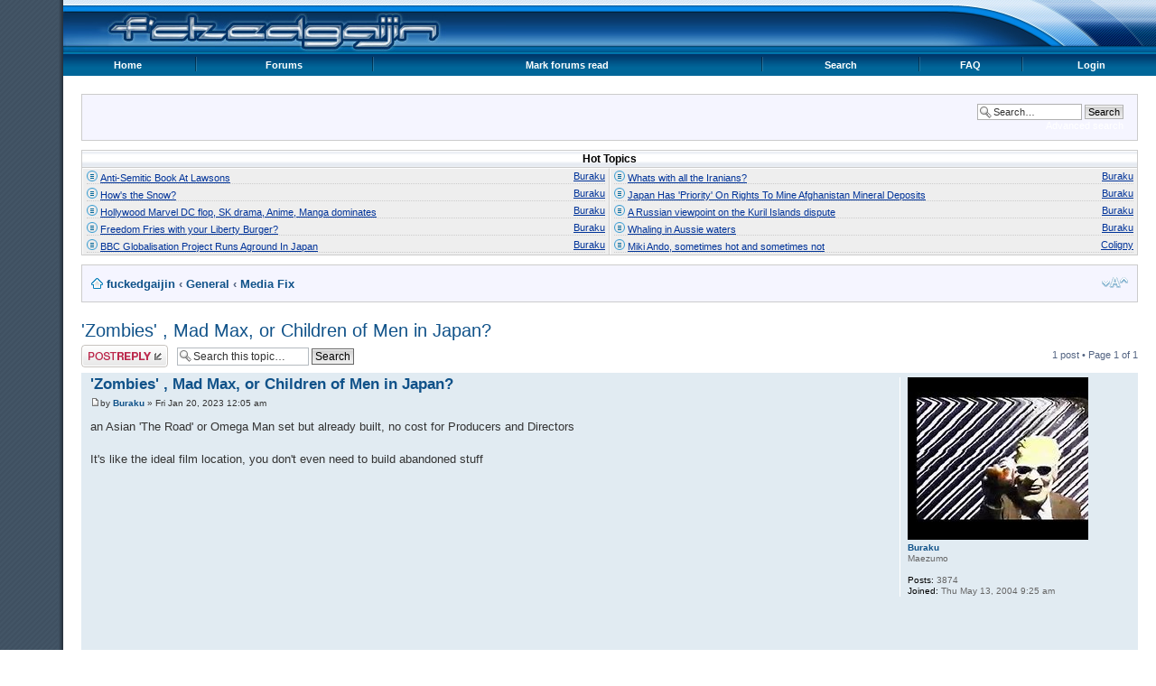

--- FILE ---
content_type: text/html; charset=UTF-8
request_url: https://www.fuckedgaijin.com/forums/viewtopic.php?p=407379&sid=d3dc8a921baae5ed5ca5e896b664c6c1
body_size: 5045
content:
<!DOCTYPE html PUBLIC "-//W3C//DTD XHTML 1.0 Strict//EN" "http://www.w3.org/TR/xhtml1/DTD/xhtml1-strict.dtd">
<html xmlns="http://www.w3.org/1999/xhtml" dir="ltr" lang="en-gb" xml:lang="en-gb">
<head>
<meta http-equiv="content-type" content="text/html; charset=UTF-8" />
<meta http-equiv="content-style-type" content="text/css" />
<meta http-equiv="content-language" content="en-gb" />
<meta http-equiv="imagetoolbar" content="no" />
<meta name="resource-type" content="document" />
<meta name="distribution" content="global" />
<meta name="keywords" content="Japan,Gaijin,foreigner,expat,forum" />
<meta name="description" content="A no holds barred community blog and forum for foreigners in Japan, covering the gaijin experience and bizarre news from Japan. Site contains some ADULT CONTENT and TRACES OF NUTS." />
<link rel="icon" href="/favicon.ico" type="image/x-icon" />
<link rel="shortcut icon" href="/favicon.ico" type="image/x-icon" />
<script type="text/javascript" src="./mobiquo/tapatalkdetect.js"></script>

<title>fuckedgaijin &bull; 'Zombies' , Mad Max, or Children of Men in Japan?</title>




<script type="text/javascript">
// <![CDATA[
	var jump_page = 'Enter the page number you wish to go to:';
	var on_page = '1';
	var per_page = '';
	var base_url = '';
	var style_cookie = 'phpBBstyle';
	var style_cookie_settings = '; path=/; domain=www.fuckedgaijin.com';
	var onload_functions = new Array();
	var onunload_functions = new Array();

	

	/**
	* Find a member
	*/
	function find_username(url)
	{
		popup(url, 760, 570, '_usersearch');
		return false;
	}

	/**
	* New function for handling multiple calls to window.onload and window.unload by pentapenguin
	*/
	window.onload = function()
	{
		for (var i = 0; i < onload_functions.length; i++)
		{
			eval(onload_functions[i]);
		}
	};

	window.onunload = function()
	{
		for (var i = 0; i < onunload_functions.length; i++)
		{
			eval(onunload_functions[i]);
		}
	};

// ]]>
</script>
<script type="text/javascript" src="./styles/fg-style/template/styleswitcher.js"></script>
<script type="text/javascript" src="./styles/fg-style/template/forum_fn.js"></script>

<link href="./styles/fg-style/theme/print.css" rel="stylesheet" type="text/css" media="print" title="printonly" />
<link href="./style.php?id=2&amp;lang=en&amp;sid=0f4ed3fd0258184a650f9c141470c1ef" rel="stylesheet" type="text/css" media="screen, projection" />

<link href="./styles/fg-style/theme/normal.css" rel="stylesheet" type="text/css" title="A" />
<link href="./styles/fg-style/theme/medium.css" rel="alternate stylesheet" type="text/css" title="A+" />
<link href="./styles/fg-style/theme/large.css" rel="alternate stylesheet" type="text/css" title="A++" />



<script type="text/javascript" src="/js/jquery.min.js"></script>
</head>

<body id="phpbb" class="section-viewtopic ltr">



<div id="wrap">
  <a id="top" name="top" accesskey="t"></a>
  <div id="page-header">
    
	<div id="logo-bar">
			
	  <div id="site-logo">
		<a href="./index.php?sid=0f4ed3fd0258184a650f9c141470c1ef" title="Fucked Gaijin" id="logo"><img src="./styles/fg-style/imageset/fg-logo.png" width="490" height="54" alt="" title="" /></a>
	  </div>
      
	</div>
	<div id="menu-bar">
	  <table cellpadding="0" cellspacing="0" width="100%" border="0" class="menu_control">
		<tr>
		  <td>
			<a href="/">Home</a>
		  </td>
		  <td style="padding:0px;">
			<img src="./styles/fg-style/theme/images/fg/menu-divider.gif" border="0" alt="|" />
		  </td>
		  <td>
			<a href="/forums/" title="FuckedGaijin forums">Forums</a>
		  </td>

		  <td style="padding:0px;">
			<img src="./styles/fg-style/theme/images/fg/menu-divider.gif" border="0" alt="|" />
		  </td>



		  <td>
			<a href="" accesskey="m">Mark forums read</a>
		  </td>
		  <td style="padding:0px;">
			<img src="./styles/fg-style/theme/images/fg/menu-divider.gif" border="0" alt="|" />
		  </td>


		  <td>
			<a href="/forums/search.php">Search</a>
		  </td>

 		  <td style="padding:0px;">
			<img src="./styles/fg-style/theme/images/fg/menu-divider.gif" border="0" alt="|" />
		  </td>

		  <td>
			<a href="./faq.php?sid=0f4ed3fd0258184a650f9c141470c1ef" title="Frequently Asked Questions">FAQ</a>
		  </td>

		  <td style="padding:0px;">
			<img src="./styles/fg-style/theme/images/fg/menu-divider.gif" border="0" alt="|" />
		  </td>
		  <td>
			<a href="./ucp.php?mode=login&amp;sid=0f4ed3fd0258184a650f9c141470c1ef" title="Login" accesskey="x">Login</a>
		  </td>


		</tr>
	  </table>
	</div>
        
	<div id="sub-header">
	  <div id="info-box">

		
		<div id="search-box">
		  <form action="./search.php?sid=0f4ed3fd0258184a650f9c141470c1ef" method="get" id="search">
			<fieldset>
			  <input name="keywords" id="keywords" type="text" maxlength="128" title="Search for keywords" class="inputbox search" value="Search…" onclick="if(this.value=='Search…')this.value='';" onblur="if(this.value=='')this.value='Search…';" />
			  <input class="button2" value="Search" type="submit" /><br />
			  <a href="./search.php?sid=0f4ed3fd0258184a650f9c141470c1ef" title="View the advanced search options">Advanced search</a> <input type="hidden" name="sid" value="0f4ed3fd0258184a650f9c141470c1ef" />

			</fieldset>
		  </form>
		</div>
		
		<div>
		  
		  
		  
		</div>
		<div style="clear:both;"></div>
	  </div>




	  <div id="hot-topics">
  <table cellspacing="0" cellpadding="0">
    <thead>
      <tr>
        <th colspan="2">Hot Topics</th>
      </tr>
    </thead>
    <tr><td width="50%" class="td-left td-top"> 
  <div class="hottopic">
    <span style="float:right;"><a href="/forums/memberlist.php?mode=viewprofile&u=993">Buraku</a></span>
    <a href="/forums/viewtopic.php?f=11&p=408915#p408915"><img src="/forums/images/icons/misc/hot-topic.png" alt="hot topic" /></a> <a href="/forums/viewtopic.php?f=11&p=408915#p408915">Anti-Semitic Book At Lawsons</a>
  </div>
</td><td width="50%" class="td-top"> 
  <div class="hottopic">
    <span style="float:right;"><a href="/forums/memberlist.php?mode=viewprofile&u=993">Buraku</a></span>
    <a href="/forums/viewtopic.php?f=10&p=408909#p408909"><img src="/forums/images/icons/misc/hot-topic.png" alt="hot topic" /></a> <a href="/forums/viewtopic.php?f=10&p=408909#p408909">Whats with all the Iranians?</a>
  </div>
</td></tr>
<tr><td width="50%" class="td-left"> 
  <div class="hottopic">
    <span style="float:right;"><a href="/forums/memberlist.php?mode=viewprofile&u=993">Buraku</a></span>
    <a href="/forums/viewtopic.php?f=11&p=408914#p408914"><img src="/forums/images/icons/misc/hot-topic.png" alt="hot topic" /></a> <a href="/forums/viewtopic.php?f=11&p=408914#p408914">How's the Snow?</a>
  </div>
</td><td width="50%"> 
  <div class="hottopic">
    <span style="float:right;"><a href="/forums/memberlist.php?mode=viewprofile&u=993">Buraku</a></span>
    <a href="/forums/viewtopic.php?f=11&p=408908#p408908"><img src="/forums/images/icons/misc/hot-topic.png" alt="hot topic" /></a> <a href="/forums/viewtopic.php?f=11&p=408908#p408908">Japan Has 'Priority' On Rights To Mine Afghanistan Mineral Deposits</a>
  </div>
</td></tr>
<tr><td width="50%" class="td-left"> 
  <div class="hottopic">
    <span style="float:right;"><a href="/forums/memberlist.php?mode=viewprofile&u=993">Buraku</a></span>
    <a href="/forums/viewtopic.php?f=10&p=408913#p408913"><img src="/forums/images/icons/misc/hot-topic.png" alt="hot topic" /></a> <a href="/forums/viewtopic.php?f=10&p=408913#p408913">Hollywood Marvel DC flop, SK drama, Anime, Manga dominates</a>
  </div>
</td><td width="50%"> 
  <div class="hottopic">
    <span style="float:right;"><a href="/forums/memberlist.php?mode=viewprofile&u=993">Buraku</a></span>
    <a href="/forums/viewtopic.php?f=10&p=408907#p408907"><img src="/forums/images/icons/misc/hot-topic.png" alt="hot topic" /></a> <a href="/forums/viewtopic.php?f=10&p=408907#p408907">A Russian viewpoint on the Kuril Islands dispute</a>
  </div>
</td></tr>
<tr><td width="50%" class="td-left"> 
  <div class="hottopic">
    <span style="float:right;"><a href="/forums/memberlist.php?mode=viewprofile&u=993">Buraku</a></span>
    <a href="/forums/viewtopic.php?f=11&p=408912#p408912"><img src="/forums/images/icons/misc/hot-topic.png" alt="hot topic" /></a> <a href="/forums/viewtopic.php?f=11&p=408912#p408912">Freedom Fries with your Liberty Burger?</a>
  </div>
</td><td width="50%"> 
  <div class="hottopic">
    <span style="float:right;"><a href="/forums/memberlist.php?mode=viewprofile&u=993">Buraku</a></span>
    <a href="/forums/viewtopic.php?f=11&p=408905#p408905"><img src="/forums/images/icons/misc/hot-topic.png" alt="hot topic" /></a> <a href="/forums/viewtopic.php?f=11&p=408905#p408905">Whaling in Aussie waters</a>
  </div>
</td></tr>
<tr><td width="50%" class="td-left"> 
  <div class="hottopic">
    <span style="float:right;"><a href="/forums/memberlist.php?mode=viewprofile&u=993">Buraku</a></span>
    <a href="/forums/viewtopic.php?f=11&p=408911#p408911"><img src="/forums/images/icons/misc/hot-topic.png" alt="hot topic" /></a> <a href="/forums/viewtopic.php?f=11&p=408911#p408911">BBC Globalisation Project Runs Aground In Japan</a>
  </div>
</td><td width="50%"> 
  <div class="hottopic">
    <span style="float:right;"><a href="/forums/memberlist.php?mode=viewprofile&u=3634">Coligny</a></span>
    <a href="/forums/viewtopic.php?f=10&p=408904#p408904"><img src="/forums/images/icons/misc/hot-topic.png" alt="hot topic" /></a> <a href="/forums/viewtopic.php?f=10&p=408904#p408904">Miki Ando, sometimes hot and sometimes not</a>
  </div>
</td></tr>
  </table>
</div>
<div style="clear:both;"></div>
	  <div id="breadcrumbs-top">
		<div style="float:right;padding-top:5px;">
		  <a href="#" onclick="fontsizeup(); return false;" onkeypress="return fontsizeup(event);" class="fontsize" title="Change font size">Change font size</a>
		</div>
		<ul class="linklist">
		  <li class="icon-home"><a href="./index.php?sid=0f4ed3fd0258184a650f9c141470c1ef" accesskey="h">fuckedgaijin</a>  <strong>&#8249;</strong> <a href="./viewforum.php?f=4&amp;sid=0f4ed3fd0258184a650f9c141470c1ef">General</a> <strong>&#8249;</strong> <a href="./viewforum.php?f=18&amp;sid=0f4ed3fd0258184a650f9c141470c1ef">Media Fix</a></li>
		</ul>
	  </div>


	</div>
	

	<a name="start_here"></a>
	<div id="page-body">
		
<h2><a href="./viewtopic.php?f=18&amp;t=33581&amp;sid=0f4ed3fd0258184a650f9c141470c1ef">'Zombies' , Mad Max, or Children of Men in Japan?</a></h2>
<!-- NOTE: remove the style="display: none" when you want to have the forum description on the topic body --><div style="display: none !important;">Movies, TV, music, anime other random J-pop culture phenomenons.  Also film/video production, technical discussion, cast and crew calls, etc.<br /></div>

<div class="topic-actions">

	<div class="buttons">
	
		<div class="reply-icon"><a href="./posting.php?mode=reply&amp;f=18&amp;t=33581&amp;sid=0f4ed3fd0258184a650f9c141470c1ef" title="Post a reply"><span></span>Post a reply</a></div>
	
	</div>

	
		<div class="search-box">
			<form method="get" id="topic-search" action="./search.php?sid=0f4ed3fd0258184a650f9c141470c1ef">
			<fieldset>
				<input class="inputbox search tiny"  type="text" name="keywords" id="search_keywords" size="20" value="Search this topic…" onclick="if(this.value=='Search this topic…')this.value='';" onblur="if(this.value=='')this.value='Search this topic…';" />
				<input class="button2" type="submit" value="Search" />
				<input type="hidden" name="t" value="33581" />
<input type="hidden" name="sf" value="msgonly" />
<input type="hidden" name="sid" value="0f4ed3fd0258184a650f9c141470c1ef" />

			</fieldset>
			</form>
		</div>
	
		<div class="pagination">
			1 post
			 &bull; Page <strong>1</strong> of <strong>1</strong>
		</div>
	

</div>
<div class="clear"></div>


	<div id="p407379" class="post bg2">
		<div class="inner">

		<div class="postbody">
			

			<h3 class="first"><a href="#p407379">'Zombies' , Mad Max, or Children of Men in Japan?</a></h3>
			<p class="author"><a href="./viewtopic.php?p=407379&amp;sid=0f4ed3fd0258184a650f9c141470c1ef#p407379"><img src="./styles/fg-style/imageset/icon_post_target.gif" width="11" height="9" alt="Post" title="Post" /></a>by <strong><a href="./memberlist.php?mode=viewprofile&amp;u=993&amp;sid=0f4ed3fd0258184a650f9c141470c1ef">Buraku</a></strong> &raquo; Fri Jan 20, 2023 12:05 am </p>

			

			<div class="content">an Asian 'The Road' or Omega Man set but already built, no cost for Producers and Directors<br /><br />It's like the ideal film location, you don't even need to build abandoned stuff<br /><br /><div align="center"><iframe width="500" height="375" src="//www.youtube.com/embed/nb5_ndYzg_0" frameborder="0" allowfullscreen></iframe></div><br /><br /><div align="center"><iframe width="500" height="375" src="//www.youtube.com/embed/bQXmDY0hlGs" frameborder="0" allowfullscreen></iframe></div><br /><br /><div align="center"><iframe width="500" height="375" src="//www.youtube.com/embed/wJUbAiGI_9c" frameborder="0" allowfullscreen></iframe></div><br /><br /><div align="center"><iframe width="500" height="375" src="//www.youtube.com/embed/Cyo4Nmgcpmc" frameborder="0" allowfullscreen></iframe></div><br /><br />even if you did not make a movie you could always 3-d scan a building for a game that annoying people always live stream<br /><br /><div align="center"><iframe width="500" height="375" src="//www.youtube.com/embed/y7GJuF1g0iQ" frameborder="0" allowfullscreen></iframe></div><br /><br />?<br /><br />‘Bigger, scarier, unforgettable’ – The Last of Us game is perfect for TV<br /><br /><!-- m --><a class="postlink" href="https://www.theguardian.com/tv-and-radio/2023/jan/19/the-last-of-us-video-game-tv-adaptation-triumph">https://www.theguardian.com/tv-and-radi ... on-triumph</a><!-- m --></div>

			

		</div>

		
			<dl class="postprofile" id="profile407379">
			<dt>
				<a href="./memberlist.php?mode=viewprofile&amp;u=993&amp;sid=0f4ed3fd0258184a650f9c141470c1ef"><img src="./download/file.php?avatar=993_1718899173.jpg" width="200" height="180" alt="User avatar" /></a><br />
				<a href="./memberlist.php?mode=viewprofile&amp;u=993&amp;sid=0f4ed3fd0258184a650f9c141470c1ef">Buraku</a>
			</dt>

			<dd>Maezumo</dd>

		<dd>&nbsp;</dd>

		<dd><strong>Posts:</strong> 3874</dd><dd><strong>Joined:</strong> Thu May 13, 2004 9:25 am</dd>

		</dl>
	

		<div class="back2top"><a href="#wrap" class="top" title="Top">Top</a></div>

		</div>
	</div>

	<hr class="divider" />


<div class="topic-actions">
	<div class="buttons">
	
		<div class="reply-icon"><a href="./posting.php?mode=reply&amp;f=18&amp;t=33581&amp;sid=0f4ed3fd0258184a650f9c141470c1ef" title="Post a reply"><span></span>Post a reply</a></div>
	
	</div>

	
		<div class="pagination">
			1 post
			 &bull; Page <strong>1</strong> of <strong>1</strong>
		</div>
	
</div>


	<p></p><p><a href="./viewforum.php?f=18&amp;sid=0f4ed3fd0258184a650f9c141470c1ef" class="left-box left" accesskey="r">Return to Media Fix</a></p>

	<form method="post" id="jumpbox" action="./viewforum.php?sid=0f4ed3fd0258184a650f9c141470c1ef" onsubmit="if(this.f.value == -1){return false;}">

	
		<fieldset class="jumpbox">
	
			<label for="f" accesskey="j">Jump to:</label>
			<select name="f" id="f" onchange="if(this.options[this.selectedIndex].value != -1){ document.forms['jumpbox'].submit() }">
			
				<option value="-1">Select a forum</option>
			<option value="-1">------------------</option>
				<option value="4">General</option>
			
				<option value="10">&nbsp; &nbsp;Gaijin Ghetto</option>
			
				<option value="33">&nbsp; &nbsp;&nbsp; &nbsp;F*cked Advice</option>
			
				<option value="41">&nbsp; &nbsp;&nbsp; &nbsp;Leaving Japan</option>
			
				<option value="49">&nbsp; &nbsp;&nbsp; &nbsp;F*cked Columnists</option>
			
				<option value="11">&nbsp; &nbsp;F*cked News</option>
			
				<option value="47">&nbsp; &nbsp;&nbsp; &nbsp;Earthquakes, Tsunamis, Nukes, and other Catastrophes</option>
			
				<option value="26">&nbsp; &nbsp;&nbsp; &nbsp;Sports</option>
			
				<option value="38">&nbsp; &nbsp;&nbsp; &nbsp;Another newbie reporter "discovers" Japan</option>
			
				<option value="48">&nbsp; &nbsp;&nbsp; &nbsp;News from Gaikoku</option>
			
				<option value="18" selected="selected">&nbsp; &nbsp;Media Fix</option>
			
				<option value="29">&nbsp; &nbsp;&nbsp; &nbsp;Anime &amp; Manga</option>
			
				<option value="39">&nbsp; &nbsp;&nbsp; &nbsp;Music</option>
			
				<option value="43">&nbsp; &nbsp;&nbsp; &nbsp;Videos</option>
			
				<option value="13">&nbsp; &nbsp;Tokyo Tech</option>
			
				<option value="27">&nbsp; &nbsp;&nbsp; &nbsp;Computers &amp; Internet</option>
			
				<option value="28">&nbsp; &nbsp;&nbsp; &nbsp;Game Center</option>
			
				<option value="50">&nbsp; &nbsp;&nbsp; &nbsp;Trains, planes, automobiles and other norimono</option>
			
				<option value="12">&nbsp; &nbsp;Hook Up</option>
			
				<option value="17">&nbsp; &nbsp;Working in Japan</option>
			
				<option value="31">&nbsp; &nbsp;&nbsp; &nbsp;Job Listings</option>
			
				<option value="30">&nbsp; &nbsp;&nbsp; &nbsp;Teaching Engrish</option>
			
				<option value="14">&nbsp; &nbsp;Campus</option>
			
				<option value="25">&nbsp; &nbsp;&nbsp; &nbsp;Kanji Challenge</option>
			
				<option value="46">&nbsp; &nbsp;Visas</option>
			
				<option value="15">&nbsp; &nbsp;FS/FT/WTB</option>
			
				<option value="16">&nbsp; &nbsp;Tatami</option>
			
				<option value="3">Site Specific</option>
			
				<option value="9">&nbsp; &nbsp;Comments, Suggestions and Support</option>
			
				<option value="8">&nbsp; &nbsp;Site News</option>
			
				<option value="7">&nbsp; &nbsp;Test</option>
			
			</select>
			<input type="submit" value="Go" class="button2" />
		</fieldset>
	</form>


	<h3>Who is online</h3>
	<p>Users browsing this forum: No registered users and 1 guest</p>
</div>

<div id="page-footer">

	<div class="navbar">
		<div class="inner">

		<ul class="linklist">
			<li class="icon-home"><a href="./index.php?sid=0f4ed3fd0258184a650f9c141470c1ef" accesskey="h">Board index</a></li>
				
			<li class="rightside"><a href="./memberlist.php?mode=leaders&amp;sid=0f4ed3fd0258184a650f9c141470c1ef">The team</a> &bull; <a href="./ucp.php?mode=delete_cookies&amp;sid=0f4ed3fd0258184a650f9c141470c1ef">Delete all board cookies</a> &bull; All times are UTC + 9 hours </li>
		</ul>

		</div>
	</div>

	<div class="copyright">Powered by <a href="http://www.phpbb.com/">phpBB</a>&reg; Forum Software &copy; phpBB Group
	
		
	</div>
</div>

</div>

<div>
	<a id="bottom" name="bottom" accesskey="z"></a>
	<img src="./cron.php?cron_type=tidy_search&amp;sid=0f4ed3fd0258184a650f9c141470c1ef" width="1" height="1" alt="cron" />
</div>

</body>
</html>